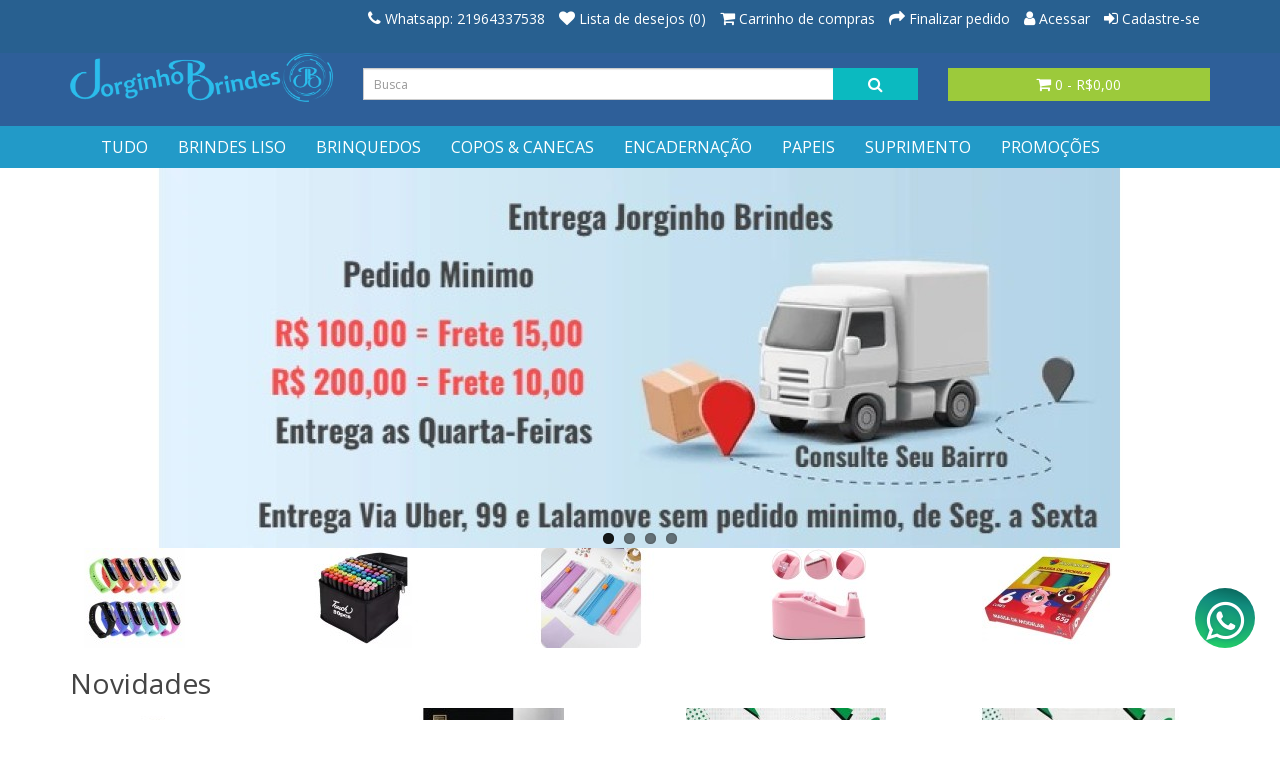

--- FILE ---
content_type: text/html; charset=utf-8
request_url: https://jorginhobrindes.com.br/lojajb/
body_size: 68362
content:
<!DOCTYPE html>
<!--[if IE]><![endif]-->
<!--[if IE 8 ]><html dir="ltr" lang="pt-br" class="ie8"><![endif]-->
<!--[if IE 9 ]><html dir="ltr" lang="pt-br" class="ie9"><![endif]-->
<!--[if (gt IE 9)|!(IE)]><!-->
<html dir="ltr" lang="pt-br">
<!--<![endif]-->
<head>
<meta charset="UTF-8" />
<meta name="viewport" content="width=device-width, initial-scale=1">
<meta http-equiv="X-UA-Compatible" content="IE=edge">
<title>Jorginho Brindes - CNPJ: 11805247-0001/00</title>
<base href="https://jorginhobrindes.com.br/lojajb/" />
<meta name="description" content="Distribuidor de Brindes Liso do Rio de Janeiro" />
<meta name="keywords" content="brindes liso
tubete
latinha
garrafinha
maleta
bolsa
bola
bisnaga
copo
caneca
balas
marmita
atacado
Aquarela · Aromatizadores · Baldes &amp; Cachepôs · Baleiros · Caixas Acrílicas · Caixa Organizadora &amp; Box · Chaveiros · Cofres &amp; Porta-lápis · Garrafinhas · Latas · Maçã de Acrílico · Marmitas · Mini Cavaletes &amp; Banner · Tubete &amp; Mini Tubete · Potes - Frascos e Bisnagas · Squeezes · Sacos &amp; Sacolas · Sacos de Celofane" />
<script src="catalog/view/javascript/jquery/jquery-2.1.1.min.js" type="text/javascript"></script>
<link href="catalog/view/javascript/bootstrap/css/bootstrap.min.css" rel="stylesheet" media="screen" />
<script src="catalog/view/javascript/bootstrap/js/bootstrap.min.js" type="text/javascript"></script>
<link href="catalog/view/javascript/font-awesome/css/font-awesome.min.css" rel="stylesheet" type="text/css" />
<link href="//fonts.googleapis.com/css?family=Open+Sans:400,400i,300,700" rel="stylesheet" type="text/css" />
<link href="catalog/view/theme/wnweb/stylesheet/stylesheet.css" rel="stylesheet">
<link href="catalog/view/javascript/jquery/swiper/css/swiper.min.css" type="text/css" rel="stylesheet" media="screen" />
<link href="catalog/view/javascript/jquery/swiper/css/opencart.css" type="text/css" rel="stylesheet" media="screen" />
<link href="catalog/view/theme/default/stylesheet/joseanmatias_parcelamento_desconto.css" type="text/css" rel="stylesheet" media="screen" />
<script src="catalog/view/javascript/jquery/swiper/js/swiper.jquery.min.js" type="text/javascript"></script>
<script src="catalog/view/javascript/jquery/swiper/js/swiper.jquery.js" type="text/javascript"></script>
<script src="catalog/view/javascript/common.js" type="text/javascript"></script>
<link href="https://jorginhobrindes.com.br/lojajb/image/catalog/logofavijb.png" rel="icon" />

<style type="text/css">
.fixed-whatsapp {position: fixed;bottom: 10%;z-index: 99;}
.whatsapp-left {left: 25px;}
.whatsapp-right {right: 25px;}
.fixed-whatsapp.pulse {background: rgb(7,94,84);background: linear-gradient(191deg, rgba(7,94,84,1) 0%, rgba(18,140,126,1) 28%, rgba(37,211,102,1) 100%); color: #fff;text-align: center;border-radius: 50%;width: 60px;height: 60px;padding: 11px;text-shadow: 0 0 5px #128c7e;box-shadow: 0 0 1px #128c7e;animation: pulse 2s infinite;cursor: pointer;}
.fixed-whatsapp:hover {color: #fff;background: #075e54;background: linear-gradient(180deg, #075e54 0%, #128c7e 28%, #25d366 100%);}
.fixed-whatsapp > i {font-size: 3.2em;}
.pulse:hover {animation: none;}
@-webkit-keyframes pulse {
  0% {-webkit-box-shadow: 0 0 0 0 #1eb670;}
  70% {-webkit-box-shadow: 0 0 0 10px rgba(204,169,44, 0);}
  100% {-webkit-box-shadow: 0 0 0 0 rgba(204,169,44, 0);}
}
@keyframes pulse {
  0% {-moz-box-shadow: 0 0 0 0 #1eb670;box-shadow: 0 0 0 0 #1eb670;}
  70% {-moz-box-shadow: 0 0 0 10px rgba(204,169,44, 0);box-shadow: 0 0 0 10px rgba(204,169,44, 0);}
  100% {-moz-box-shadow: 0 0 0 0 rgba(204,169,44, 0);box-shadow: 0 0 0 0 rgba(204,169,44, 0);}
}
</style>
			
<style type="text/css">
  .field-icon {
  float: right;
  margin-right: 8px;
  margin-left: -25px;
  margin-top: -25px;
  position: relative;
  z-index: 2;
}
</style>
<script type="text/javascript">
  $(document).ready(function() {
  $(".toggle-password").click(function() {

  $(this).toggleClass("fa-eye fa-eye-slash");
  var input = $($(this).attr("toggle"));
  if (input.attr("type") == "password") {
    input.attr("type", "text");
  } else {
    input.attr("type", "password");
  }
});
});
</script>
</head>
<body>
<nav id="top">
  <div class="container"> 
    

						
    <div id="top-links" class="nav pull-right">
      <ul class="list-inline">
        <li><a href="https://jorginhobrindes.com.br/lojajb/index.php?route=information/contact"><i class="fa fa-phone"></i></a> <span class="hidden-xs hidden-sm hidden-md"> Whatsapp: 21964337538</span></li>
        
			
        <li><a href="https://jorginhobrindes.com.br/lojajb/index.php?route=account/wishlist" id="wishlist-total" title="Lista de desejos (0)"><i class="fa fa-heart"></i> <span class="hidden-xs hidden-sm hidden-md">Lista de desejos (0)</span></a></li>
        <li><a href="https://jorginhobrindes.com.br/lojajb/index.php?route=checkout/cart" title="Carrinho de compras"><i class="fa fa-shopping-cart"></i> <span class="hidden-xs hidden-sm hidden-md">Carrinho de compras</span></a></li>
        <li><a href="https://jorginhobrindes.com.br/lojajb/index.php?route=checkout/checkout" title="Finalizar pedido"><i class="fa fa-share"></i> <span class="hidden-xs hidden-sm hidden-md">Finalizar pedido</span></a></li>

					  <li><a href="https://jorginhobrindes.com.br/lojajb/index.php?route=account/login"><i class="fa fa-user"></i> <span class="hidden-xs hidden-sm hidden-md">Acessar</a></span></li>
		  <li><a href="https://jorginhobrindes.com.br/lojajb/index.php?route=account/register"><i class="fa fa-sign-in"></i> <span class="hidden-xs hidden-sm hidden-md">Cadastre-se</a></span></li>
						
      </ul>
    </div>
  </div>
</nav>
<header>
  <div class="container">
    <div class="row">
      <div class="col-sm-3">
        <div id="logo"><a href="https://jorginhobrindes.com.br/lojajb/index.php?route=common/home"><img src="https://jorginhobrindes.com.br/lojajb/image/catalog/logo_site_jb.png" title="Jorginho Brindes - CNPJ: 11805247-0001/00" alt="Jorginho Brindes - CNPJ: 11805247-0001/00" class="img-responsive" /></a></div>
      </div>
      <div class="col-sm-6"><div id="search" class="input-group">
  <input type="text" name="search" value="" placeholder="Busca" class="form-control input-lg" />
  <span class="input-group-btn">
    <button type="button" class="btn btn-default btn-lg"><i class="fa fa-search"></i></button>
  </span>
</div></div>
      <div class="col-sm-3"><div id="cart" class="btn-group btn-block">
  <button type="button" data-toggle="dropdown" data-loading-text="Carregando..." class="btn btn-inverse btn-block btn-lg dropdown-toggle"><i class="fa fa-shopping-cart"></i> <span id="cart-total">0 - R$0,00</span></button>
  <ul class="dropdown-menu pull-right">
        <li>
      <p class="text-center">Seu carrinho está vazio.</p>
    </li>
      </ul>
</div>
</div>
    </div>
  </div>
</header>

						<a class="fixed-whatsapp whatsapp-right pulse" rell="nofollow" target="_blank" href="https://api.whatsapp.com/send?phone=5521964337538/?&text=Olá! estou com duvidas. Pode me ajudar?" data-toggle="tooltip" title="Atendimento whatsapp">
				<i class="fa fa-whatsapp"></i>
			</a>			
<div class="jumbotron mp0">
	<div class="container">
	  <nav id="menu" class="navbar">
		<div class="navbar-header"><span id="category" class="visible-xs">Categories</span>
		  <button type="button" class="btn btn-navbar navbar-toggle" data-toggle="collapse" data-target=".navbar-ex1-collapse"><i class="fa fa-bars"></i></button>
		</div>
		<div class="collapse navbar-collapse navbar-ex1-collapse">
		  <ul class="nav navbar-nav">
									<li><a href="https://jorginhobrindes.com.br/lojajb/tudo">TUDO</a></li>
												<li class="dropdown"><a href="https://jorginhobrindes.com.br/lojajb/brindes-liso" class="dropdown-toggle" data-toggle="dropdown">BRINDES LISO</a>
			  <div class="dropdown-menu">
				<div class="dropdown-inner"> 				  <ul class="list-unstyled">
										<li><a href="https://jorginhobrindes.com.br/lojajb/brindes-liso/baldes-pipoca-e-praia">Baldes (Pipoca &amp; Praia)</a></li>
										<li><a href="https://jorginhobrindes.com.br/lojajb/brindes-liso/baleiro-e-bisnaga">Baleiro &amp; Bisnaga</a></li>
										<li><a href="https://jorginhobrindes.com.br/lojajb/brindes-liso/bijuteria-e-xuxinha">Bijuteria &amp; Xuxinha</a></li>
										<li><a href="https://jorginhobrindes.com.br/lojajb/brindes-liso/bola-de-natal-e-esfera">Bola de Natal &amp; Esfera</a></li>
										<li><a href="https://jorginhobrindes.com.br/lojajb/brindes-liso/bolsas-e-sacolas">Bolsas &amp; Sacolas</a></li>
										<li><a href="https://jorginhobrindes.com.br/lojajb/brindes-liso/caixa-acrilica">Caixa Acrilica</a></li>
										<li><a href="https://jorginhobrindes.com.br/lojajb/brindes-liso/caixa-organizador-divisoria">Caixa Organizador / Divisoria</a></li>
										<li><a href="https://jorginhobrindes.com.br/lojajb/brindes-liso/calendario-e-ima">Calendário &amp; Ima</a></li>
										<li><a href="https://jorginhobrindes.com.br/lojajb/brindes-liso/caneca-foto">Caneca Foto</a></li>
										<li><a href="https://jorginhobrindes.com.br/lojajb/brindes-liso/chaveiro-e-corrente">Chaveiro &amp; Corrente</a></li>
										<li><a href="https://jorginhobrindes.com.br/lojajb/brindes-liso/cofre-plastico-e-papelao">Cofre (Plástico &amp; Papelão)</a></li>
										<li><a href="https://jorginhobrindes.com.br/lojajb/brindes-liso/comedouro">Comedouro</a></li>
									  </ul>
				  				  <ul class="list-unstyled">
										<li><a href="https://jorginhobrindes.com.br/lojajb/brindes-liso/cooler-e-balde-de-gelo">Cooler &amp; Balde de Gelo</a></li>
										<li><a href="https://jorginhobrindes.com.br/lojajb/brindes-liso/escova-de-dentes">Escova de Dentes</a></li>
										<li><a href="https://jorginhobrindes.com.br/lojajb/brindes-liso/fone-de-ouvido">Fone de Ouvido</a></li>
										<li><a href="https://jorginhobrindes.com.br/lojajb/brindes-liso/garrafinha-e-squeeze">Garrafinha &amp; Squeeze</a></li>
										<li><a href="https://jorginhobrindes.com.br/lojajb/brindes-liso/lanterna">Lanterna</a></li>
										<li><a href="https://jorginhobrindes.com.br/lojajb/brindes-liso/lapis-e-giz-e-massinha">Lapis &amp; Giz &amp; Massinha</a></li>
										<li><a href="https://jorginhobrindes.com.br/lojajb/brindes-liso/latinha-e-latas">Latinha &amp; Latas</a></li>
										<li><a href="https://jorginhobrindes.com.br/lojajb/brindes-liso/lousa-e-quadro">Lousa &amp; Quadro</a></li>
										<li><a href="https://jorginhobrindes.com.br/lojajb/brindes-liso/maletas">Maletas</a></li>
										<li><a href="https://jorginhobrindes.com.br/lojajb/brindes-liso/mamadeira">Mamadeira</a></li>
										<li><a href="https://jorginhobrindes.com.br/lojajb/brindes-liso/marmita">Marmita</a></li>
										<li><a href="https://jorginhobrindes.com.br/lojajb/brindes-liso/meias">Meias</a></li>
									  </ul>
				  				  <ul class="list-unstyled">
										<li><a href="https://jorginhobrindes.com.br/lojajb/brindes-liso/pelucia">Pelucia</a></li>
										<li><a href="https://jorginhobrindes.com.br/lojajb/brindes-liso/porta-lapis">Porta Lapis</a></li>
										<li><a href="https://jorginhobrindes.com.br/lojajb/brindes-liso/porta-retrato">Porta Retrato</a></li>
										<li><a href="https://jorginhobrindes.com.br/lojajb/brindes-liso/potes-e-frascos">Potes &amp; Frascos</a></li>
										<li><a href="https://jorginhobrindes.com.br/lojajb/brindes-liso/praia">Praia</a></li>
										<li><a href="https://jorginhobrindes.com.br/lojajb/brindes-liso/relogio-e-oculos">Relógio &amp; Óculos</a></li>
										<li><a href="https://jorginhobrindes.com.br/lojajb/brindes-liso/saco-celofane">Saco Celofane</a></li>
										<li><a href="https://jorginhobrindes.com.br/lojajb/brindes-liso/toalhinha">Toalhinha</a></li>
										<li><a href="https://jorginhobrindes.com.br/lojajb/brindes-liso/tubete">Tubete</a></li>
										<li><a href="https://jorginhobrindes.com.br/lojajb/brindes-liso/tubo-lata">Tubo Lata</a></li>
										<li><a href="https://jorginhobrindes.com.br/lojajb/brindes-liso/vasos-e-bandejas">Vasos &amp; Bandejas</a></li>
									  </ul>
				  </div>
				<a href="https://jorginhobrindes.com.br/lojajb/brindes-liso" class="see-all">Todos em BRINDES LISO</a> </div>
			</li>
												<li><a href="https://jorginhobrindes.com.br/lojajb/brinquedos">BRINQUEDOS</a></li>
												<li><a href="https://jorginhobrindes.com.br/lojajb/copos-e-canecas">COPOS &amp; CANECAS</a></li>
												<li class="dropdown"><a href="https://jorginhobrindes.com.br/lojajb/encadernacao" class="dropdown-toggle" data-toggle="dropdown">ENCADERNAÇÃO</a>
			  <div class="dropdown-menu">
				<div class="dropdown-inner"> 				  <ul class="list-unstyled">
										<li><a href="https://jorginhobrindes.com.br/lojajb/encadernacao/bopp-laminacao">BOPP Laminação</a></li>
										<li><a href="https://jorginhobrindes.com.br/lojajb/encadernacao/capa-e-contra-capa">Capa e Contra Capa</a></li>
										<li><a href="https://jorginhobrindes.com.br/lojajb/encadernacao/elastico">Elástico</a></li>
										<li><a href="https://jorginhobrindes.com.br/lojajb/encadernacao/espiral-e-wire-o">Espiral &amp; Wire-o</a></li>
										<li><a href="https://jorginhobrindes.com.br/lojajb/encadernacao/ferragens-argola-presilha">Ferragens / Argola / Presilha</a></li>
										<li><a href="https://jorginhobrindes.com.br/lojajb/encadernacao/ilhos">Ílhos</a></li>
										<li><a href="https://jorginhobrindes.com.br/lojajb/encadernacao/miolo-papel-offset">Miolo Papel Offset</a></li>
										<li><a href="https://jorginhobrindes.com.br/lojajb/encadernacao/papelao-cinza-papel-horlle">Papelão Cinza / Papel Horlle</a></li>
										<li><a href="https://jorginhobrindes.com.br/lojajb/encadernacao/pingentes-e-tassel">Pingentes &amp; Tassel</a></li>
										<li><a href="https://jorginhobrindes.com.br/lojajb/encadernacao/plastico-adesivo">Plástico Adesivo</a></li>
										<li><a href="https://jorginhobrindes.com.br/lojajb/encadernacao/polaseal">Polaseal</a></li>
										<li><a href="https://jorginhobrindes.com.br/lojajb/encadernacao/saco-canguru">Saco Canguru</a></li>
									  </ul>
				  </div>
				<a href="https://jorginhobrindes.com.br/lojajb/encadernacao" class="see-all">Todos em ENCADERNAÇÃO</a> </div>
			</li>
												<li class="dropdown"><a href="https://jorginhobrindes.com.br/lojajb/papeis" class="dropdown-toggle" data-toggle="dropdown">PAPEIS</a>
			  <div class="dropdown-menu">
				<div class="dropdown-inner"> 				  <ul class="list-unstyled">
										<li><a href="https://jorginhobrindes.com.br/lojajb/papeis/acetato">Acetato</a></li>
										<li><a href="https://jorginhobrindes.com.br/lojajb/papeis/bloco-e-calendario">Bloco &amp; Calendário</a></li>
										<li><a href="https://jorginhobrindes.com.br/lojajb/papeis/caixa-de-folha">Caixa de Folha</a></li>
										<li><a href="https://jorginhobrindes.com.br/lojajb/papeis/manta-magnetica-adesiva">Manta Magnética Adesiva</a></li>
										<li><a href="https://jorginhobrindes.com.br/lojajb/papeis/papel-a4-75g">Papel A4 - 75g</a></li>
										<li><a href="https://jorginhobrindes.com.br/lojajb/papeis/papel-adesivo">Papel Adesivo</a></li>
										<li><a href="https://jorginhobrindes.com.br/lojajb/papeis/papel-certificado">Papel Certificado</a></li>
										<li><a href="https://jorginhobrindes.com.br/lojajb/papeis/papel-color-plus">Papel Color Plus</a></li>
										<li><a href="https://jorginhobrindes.com.br/lojajb/papeis/papel-glossy-fotografico">Papel Glossy / Fotografico</a></li>
										<li><a href="https://jorginhobrindes.com.br/lojajb/papeis/papel-horlle-cartao-cinza">Papel Horlle / Cartão Cinza</a></li>
									  </ul>
				  				  <ul class="list-unstyled">
										<li><a href="https://jorginhobrindes.com.br/lojajb/papeis/papel-kraft">Papel Kraft</a></li>
										<li><a href="https://jorginhobrindes.com.br/lojajb/papeis/papel-lamicote">Papel Lamicote</a></li>
										<li><a href="https://jorginhobrindes.com.br/lojajb/papeis/papel-matte">Papel Matte</a></li>
										<li><a href="https://jorginhobrindes.com.br/lojajb/papeis/papel-neon">Papel Neon</a></li>
										<li><a href="https://jorginhobrindes.com.br/lojajb/papeis/papel-offset">Papel Offset</a></li>
										<li><a href="https://jorginhobrindes.com.br/lojajb/papeis/papel-plastico-adesivo">Papel Plástico Adesivo</a></li>
										<li><a href="https://jorginhobrindes.com.br/lojajb/papeis/papel-sublimatico">Papel Sublimático</a></li>
										<li><a href="https://jorginhobrindes.com.br/lojajb/papeis/papel-transfer">Papel Transfer</a></li>
										<li><a href="https://jorginhobrindes.com.br/lojajb/papeis/vinil">Vinil</a></li>
									  </ul>
				  </div>
				<a href="https://jorginhobrindes.com.br/lojajb/papeis" class="see-all">Todos em PAPEIS</a> </div>
			</li>
												<li class="dropdown"><a href="https://jorginhobrindes.com.br/lojajb/suprimento" class="dropdown-toggle" data-toggle="dropdown">SUPRIMENTO</a>
			  <div class="dropdown-menu">
				<div class="dropdown-inner"> 				  <ul class="list-unstyled">
										<li><a href="https://jorginhobrindes.com.br/lojajb/suprimento/baloes-e-velas">Balões &amp; Velas</a></li>
										<li><a href="https://jorginhobrindes.com.br/lojajb/suprimento/brincos">Brincos</a></li>
										<li><a href="https://jorginhobrindes.com.br/lojajb/suprimento/caderno">Caderno</a></li>
										<li><a href="https://jorginhobrindes.com.br/lojajb/suprimento/caixa-de-papel">Caixa de Papel</a></li>
										<li><a href="https://jorginhobrindes.com.br/lojajb/suprimento/calendarios-e-blocos">Calendários &amp; Blocos</a></li>
										<li><a href="https://jorginhobrindes.com.br/lojajb/suprimento/chaton-e-pedras">Chaton &amp; Pedras</a></li>
										<li><a href="https://jorginhobrindes.com.br/lojajb/suprimento/colas-e-verniz">Colas &amp; Verniz</a></li>
										<li><a href="https://jorginhobrindes.com.br/lojajb/suprimento/corrente-tag">Corrente Tag</a></li>
										<li><a href="https://jorginhobrindes.com.br/lojajb/suprimento/descartavel">Descartavel</a></li>
										<li><a href="https://jorginhobrindes.com.br/lojajb/suprimento/dia-das-maes">Dia das Mães</a></li>
										<li><a href="https://jorginhobrindes.com.br/lojajb/suprimento/dia-dos-namorados">Dia dos Namorados</a></li>
										<li><a href="https://jorginhobrindes.com.br/lojajb/suprimento/dia-internacional-da-mulher">Dia Internacional da Mulher</a></li>
										<li><a href="https://jorginhobrindes.com.br/lojajb/suprimento/doces-balas">Doces - Balas</a></li>
										<li><a href="https://jorginhobrindes.com.br/lojajb/suprimento/eletronico">Eletronico</a></li>
										<li><a href="https://jorginhobrindes.com.br/lojajb/suprimento/espiral-e-porta-recado">Espiral &amp; Porta Recado</a></li>
										<li><a href="https://jorginhobrindes.com.br/lojajb/suprimento/ferramenta-manual">Ferramenta Manual</a></li>
										<li><a href="https://jorginhobrindes.com.br/lojajb/suprimento/festa-junina">Festa Junina</a></li>
									  </ul>
				  				  <ul class="list-unstyled">
										<li><a href="https://jorginhobrindes.com.br/lojajb/suprimento/fitas-cetim-banana-crepe">Fitas (Cetim, Banana, Crepe)</a></li>
										<li><a href="https://jorginhobrindes.com.br/lojajb/suprimento/importados">Importados</a></li>
										<li><a href="https://jorginhobrindes.com.br/lojajb/suprimento/liquidacao">Liquidação</a></li>
										<li><a href="https://jorginhobrindes.com.br/lojajb/suprimento/manicure">Manicure</a></li>
										<li><a href="https://jorginhobrindes.com.br/lojajb/suprimento/micanga-e-perola">Miçanga &amp; Perola</a></li>
										<li><a href="https://jorginhobrindes.com.br/lojajb/suprimento/natal">Natal</a></li>
										<li><a href="https://jorginhobrindes.com.br/lojajb/suprimento/palito-para-topo">Palito Para Topo</a></li>
										<li><a href="https://jorginhobrindes.com.br/lojajb/suprimento/papelaria">Papelaria</a></li>
										<li><a href="https://jorginhobrindes.com.br/lojajb/suprimento/pascoa">Pascoa</a></li>
										<li><a href="https://jorginhobrindes.com.br/lojajb/suprimento/pingentes">Pingentes</a></li>
										<li><a href="https://jorginhobrindes.com.br/lojajb/suprimento/prendas">Prendas</a></li>
										<li><a href="https://jorginhobrindes.com.br/lojajb/suprimento/refil-de-tinta">Refil de Tinta</a></li>
										<li><a href="https://jorginhobrindes.com.br/lojajb/suprimento/resina">Resina</a></li>
										<li><a href="https://jorginhobrindes.com.br/lojajb/suprimento/sacos-e-sacolas">Sacos &amp; Sacolas</a></li>
										<li><a href="https://jorginhobrindes.com.br/lojajb/suprimento/sublimacao">Sublimação</a></li>
										<li><a href="https://jorginhobrindes.com.br/lojajb/suprimento/utilidade-do-lar">Utilidade do Lar</a></li>
									  </ul>
				  </div>
				<a href="https://jorginhobrindes.com.br/lojajb/suprimento" class="see-all">Todos em SUPRIMENTO</a> </div>
			</li>
						<li><a href="https://jorginhobrindes.com.br/lojajb/promocoes" title="Produtos em promoção">PROMOÇÕES</a></li>
		  </ul>
		</div>
	  </nav>
	</div>
</div>	
 

<div id="common-home" class="container">
  <div class="row">
                <div id="content" class="col-sm-12"><div class="swiper-viewport">
  <div id="slideshow0" class="swiper-container">
    <div class="swiper-wrapper">       <div class="swiper-slide text-center"><a href="https://jorginhobrindes.com.br/lojajb/entrega-de-pedido"><img src="https://jorginhobrindes.com.br/lojajb/image/cache/catalog/grafica/WhatsApp%20Image%202025-11-25%20at%202.38.27%20PM-1140x380.jpeg" alt="entrega" class="img-responsive" /></a></div>
            <div class="swiper-slide text-center"><a href="https://jorginhobrindes.com.br/lojajb/index.php?route=product/search&amp;search=canetinha%20touch"><img src="https://jorginhobrindes.com.br/lojajb/image/cache/catalog/grafica/WhatsApp%20Image%202025-11-13%20at%2011.01.35%20AM-1140x380.jpeg" alt="canetinha" class="img-responsive" /></a></div>
            <div class="swiper-slide text-center"><a href="https://jorginhobrindes.com.br/lojajb/mini-estudio-fotografico-60x60cm-dobravel-led-3-tons"><img src="https://jorginhobrindes.com.br/lojajb/image/cache/catalog/grafica/estudio%20promocao-1140x380.jpg" alt="estudio" class="img-responsive" /></a></div>
            <div class="swiper-slide text-center"><a href="https://jorginhobrindes.com.br/lojajb/taca-e-copo-termico-de-aco-inoxidavel-2-em-1-cocktail-410ml"><img src="https://jorginhobrindes.com.br/lojajb/image/cache/catalog/grafica/WhatsApp%20Image%202025-11-17%20at%204.11.08%20PM-1140x380.jpeg" alt="taca" class="img-responsive" /></a></div>
       </div>
  </div>
  <div class="swiper-pagination slideshow0"></div>
  <div class="swiper-pager">
    <div class="swiper-button-next"></div>
    <div class="swiper-button-prev"></div>
  </div>
</div>
<script type="text/javascript"><!--
$('#slideshow0').swiper({
	mode: 'horizontal',
	slidesPerView: 1,
	pagination: '.slideshow0',
	paginationClickable: true,
	nextButton: '.swiper-button-next',
    prevButton: '.swiper-button-prev',
    spaceBetween: 30,
	autoplay: 7000,
    autoplayDisableOnInteraction: true,
	loop: true
});
--></script>
<div class="swiper-viewport">
  <div id="carousel0" class="swiper-container">
    <div class="swiper-wrapper">      <div class="swiper-slide text-center"><a href="https://jorginhobrindes.com.br/lojajb/suprimento/prendas"><img src="https://jorginhobrindes.com.br/lojajb/image/cache/catalog/grafica/WhatsApp%20Image%202025-05-10%20at%204.43.21%20PM-130x100.jpeg" alt="promocao" class="img-responsive" /></a></div>
            <div class="swiper-slide text-center"><a href="https://jorginhobrindes.com.br/lojajb/index.php?route=product/search&amp;search=relogio"><img src="https://jorginhobrindes.com.br/lojajb/image/cache/catalog/Bazar/eletronico/sg-11134201-22110-ii9pxfyks1jv10_tn-130x100.jpg" alt="relogio" class="img-responsive" /></a></div>
            <div class="swiper-slide text-center"><a href="https://jorginhobrindes.com.br/lojajb/index.php?route=product/search&amp;search=ponta%20dupla"><img src="https://jorginhobrindes.com.br/lojajb/image/cache/catalog/Papelaria%202/WhatsApp%20Image%202025-03-28%20at%2020.40.56-130x100.jpeg" alt="canetinha" class="img-responsive" /></a></div>
            <div class="swiper-slide text-center"><a href="https://jorginhobrindes.com.br/lojajb/guilhotina-portatil-cortador-de-papel-a5"><img src="https://jorginhobrindes.com.br/lojajb/image/cache/catalog/Bazar/papelaria/WhatsApp%20Image%202025-05-30%20at%205.46.34%20PM-130x100.jpeg" alt="guilhotina" class="img-responsive" /></a></div>
            <div class="swiper-slide text-center"><a href="https://jorginhobrindes.com.br/lojajb/suporte-de-fita-adesiva-durex-escolha-a-cor"><img src="https://jorginhobrindes.com.br/lojajb/image/cache/catalog/Bazar/papelaria/WhatsApp%20Image%202025-05-30%20at%205.31.55%20PM-130x100.jpeg" alt="suporte fita" class="img-responsive" /></a></div>
            <div class="swiper-slide text-center"><a href="https://jorginhobrindes.com.br/lojajb/index.php?route=product/search&amp;search=massinha"><img src="https://jorginhobrindes.com.br/lojajb/image/cache/catalog/Bazar/papelaria/WhatsApp%20Image%202022-05-24%20at%2011.02.21-130x100.jpeg" alt="massinha" class="img-responsive" /></a></div>
            <div class="swiper-slide text-center"><a href="https://jorginhobrindes.com.br/lojajb/index.php?route=product/search&amp;search=pregadeira"><img src="https://jorginhobrindes.com.br/lojajb/image/cache/catalog/Bazar/chucha/WhatsApp%20Image%202024-03-19%20at%2009.10.59-130x100.jpeg" alt="pregadeira" class="img-responsive" /></a></div>
            <div class="swiper-slide text-center"><a href="https://jorginhobrindes.com.br/lojajb/espiral-porta-recado-c-10"><img src="https://jorginhobrindes.com.br/lojajb/image/cache/catalog/brindes/espiral/prilustr-130x100.jpg" alt="espiral" class="img-responsive" /></a></div>
            <div class="swiper-slide text-center"><a href="https://jorginhobrindes.com.br/lojajb/seladora-manual-20-cm-p-embalagens-plasticas-stand-110v"><img src="https://jorginhobrindes.com.br/lojajb/image/cache/catalog/Bazar/papelaria/WhatsApp%20Image%202025-05-30%20at%205.08.04%20PM-130x100.jpeg" alt="seladora" class="img-responsive" /></a></div>
            <div class="swiper-slide text-center"><a href="https://jorginhobrindes.com.br/lojajb/index.php?route=product/search&amp;search=canudo%20de%20papel"><img src="https://jorginhobrindes.com.br/lojajb/image/cache/catalog/Descartavel/WhatsApp%20Image%202025-04-11%20at%2015.26.22-130x100.jpeg" alt="canudo" class="img-responsive" /></a></div>
            <div class="swiper-slide text-center"><a href="https://jorginhobrindes.com.br/lojajb/index.php?route=product/search&amp;search=porta%20joia"><img src="https://jorginhobrindes.com.br/lojajb/image/cache/catalog/brindes/bijuteria/WhatsApp%20Image%202025-03-14%20at%2007.44.09-130x100.jpeg" alt="porta joia" class="img-responsive" /></a></div>
            <div class="swiper-slide text-center"><a href="https://jorginhobrindes.com.br/lojajb/chaveiro-mini-almofada-de-coracao-te-amo"><img src="https://jorginhobrindes.com.br/lojajb/image/cache/catalog/Bazar/Pelucia/WhatsApp%20Image%202025-03-28%20at%2019.47.49-130x100.jpeg" alt="coracao" class="img-responsive" /></a></div>
            <div class="swiper-slide text-center"><a href="https://jorginhobrindes.com.br/lojajb/paleta-e-pincel-unidade-para-kit-pintura"><img src="https://jorginhobrindes.com.br/lojajb/image/cache/catalog/Papelaria%202/WhatsApp%20Image%202023-10-29%20at%2017.06.42-130x100.jpeg" alt="pincel" class="img-responsive" /></a></div>
      </div>
  </div>
  <div class="swiper-pagination carousel0"></div>
  <div class="swiper-pager">
    <div class="swiper-button-next"></div>
    <div class="swiper-button-prev"></div>
  </div>
</div>
<script type="text/javascript"><!--
$('#carousel0').swiper({
	mode: 'horizontal',
	slidesPerView: 5,
	pagination: '.carousel0',
	paginationClickable: true,
	nextButton: '.swiper-button-next',
    prevButton: '.swiper-button-prev',
	autoplay: 2500,
	loop: true
});
--></script>
<h3>Novidades</h3>
<div class="row">   <div class="product-layout col-lg-3 col-md-3 col-sm-6 col-xs-12">
    <div class="product-thumb transition">
      <div class="image"><a href="https://jorginhobrindes.com.br/lojajb/prendedor-de-papel-clip-binder-15-19-25-32-40-51mm-preto-unidade"><img src="https://jorginhobrindes.com.br/lojajb/image/cache/catalog/Papelaria%202/WhatsApp%20Image%202026-01-28%20at%205.36.35%20PM-200x200.jpeg" alt="Prendedor de Papel Clip Binder 15/19/25/32/40/51mm Preto - unidade" title="Prendedor de Papel Clip Binder 15/19/25/32/40/51mm Preto - unidade" class="img-responsive" /></a></div>
      <div class="caption">
        <h4><a href="https://jorginhobrindes.com.br/lojajb/prendedor-de-papel-clip-binder-15-19-25-32-40-51mm-preto-unidade">Prendedor de Papel Clip Binder 15/19/25/32/40/51mm Preto - unidade</a></h4>
        <p>Prendedor de Papel Clip BinderDicas:&nbsp;Serve para prender..</p>
                        <p class="price">           R$0,80
          
                                <div class="boleto-discount"><b>5% Desconto - PIX <br> 10% Desconto - Dinheiro Especie</b><br><br><strong> R$0,76</strong> <small><b>no PIX</b><br><b>Pague em Dinheiro Especie<br> e Ganhe 10% Desconto</b><br>Desconto dado no Final da Compra</small></div>            
           </p>
         </div>
      <div class="button-group">
        
			<button type="button" onclick="cart.add('1137', '');" >
						<i class="fa fa-shopping-cart"></i> <span class="hidden-xs hidden-sm hidden-md">Add ao Carrinho</span></button>
			
        <button type="button" data-toggle="tooltip" title="Lista de desejos" onclick="wishlist.add('1137');"><i class="fa fa-heart"></i></button>
        <button type="button" data-toggle="tooltip" title="Comparar" onclick="compare.add('1137');"><i class="fa fa-exchange"></i></button>
      </div>
    </div>
  </div>
    <div class="product-layout col-lg-3 col-md-3 col-sm-6 col-xs-12">
    <div class="product-thumb transition">
      <div class="image"><a href="https://jorginhobrindes.com.br/lojajb/papel-glossy-dupla-face-a4-230gr-20-folhas-fotografico-brilho-x-color"><img src="https://jorginhobrindes.com.br/lojajb/image/cache/catalog/papel/glossy/WhatsApp%20Image%202026-01-26%20at%207.37.42%20PM-200x200.jpeg" alt="Papel Glossy Dupla Face A4 - 230gr - 20 folhas - Fotográfico Brilho - X-color" title="Papel Glossy Dupla Face A4 - 230gr - 20 folhas - Fotográfico Brilho - X-color" class="img-responsive" /></a></div>
      <div class="caption">
        <h4><a href="https://jorginhobrindes.com.br/lojajb/papel-glossy-dupla-face-a4-230gr-20-folhas-fotografico-brilho-x-color">Papel Glossy Dupla Face A4 - 230gr - 20 folhas - Fotográfico Brilho - X-color</a></h4>
        <p>Papel Glossy Dupla Face A4 - 230gr - Pacote 20 folhasDicas:&..</p>
                        <p class="price">           R$13,00
          
                                <div class="boleto-discount"><b>5% Desconto - PIX <br> 10% Desconto - Dinheiro Especie</b><br><br><strong> R$12,35</strong> <small><b>no PIX</b><br><b>Pague em Dinheiro Especie<br> e Ganhe 10% Desconto</b><br>Desconto dado no Final da Compra</small></div>            
           </p>
         </div>
      <div class="button-group">
        
			<button type="button" onclick="cart.add('1136', '');" >
						<i class="fa fa-shopping-cart"></i> <span class="hidden-xs hidden-sm hidden-md">Add ao Carrinho</span></button>
			
        <button type="button" data-toggle="tooltip" title="Lista de desejos" onclick="wishlist.add('1136');"><i class="fa fa-heart"></i></button>
        <button type="button" data-toggle="tooltip" title="Comparar" onclick="compare.add('1136');"><i class="fa fa-exchange"></i></button>
      </div>
    </div>
  </div>
    <div class="product-layout col-lg-3 col-md-3 col-sm-6 col-xs-12">
    <div class="product-thumb transition">
      <div class="image"><a href="https://jorginhobrindes.com.br/lojajb/pilha-aa-comum-60-unidades-segma"><img src="https://jorginhobrindes.com.br/lojajb/image/cache/catalog/Bazar/eletronico/WhatsApp%20Image%202026-01-23%20at%203.35.56%20PM%20(1)-200x200.jpeg" alt="Pilha AA - Comum - 60 unidades - segma" title="Pilha AA - Comum - 60 unidades - segma" class="img-responsive" /></a></div>
      <div class="caption">
        <h4><a href="https://jorginhobrindes.com.br/lojajb/pilha-aa-comum-60-unidades-segma">Pilha AA - Comum - 60 unidades - segma</a></h4>
        <p>Pilha AA - Comum - 60 unidades - segmaDicas:&nbsp;Serve para..</p>
                        <p class="price">           R$30,00
          
                                <div class="boleto-discount"><b>5% Desconto - PIX <br> 10% Desconto - Dinheiro Especie</b><br><br><strong> R$28,50</strong> <small><b>no PIX</b><br><b>Pague em Dinheiro Especie<br> e Ganhe 10% Desconto</b><br>Desconto dado no Final da Compra</small></div>            
           </p>
         </div>
      <div class="button-group">
        
			<button type="button" onclick="cart.add('1135', '');" >
						<i class="fa fa-shopping-cart"></i> <span class="hidden-xs hidden-sm hidden-md">Add ao Carrinho</span></button>
			
        <button type="button" data-toggle="tooltip" title="Lista de desejos" onclick="wishlist.add('1135');"><i class="fa fa-heart"></i></button>
        <button type="button" data-toggle="tooltip" title="Comparar" onclick="compare.add('1135');"><i class="fa fa-exchange"></i></button>
      </div>
    </div>
  </div>
    <div class="product-layout col-lg-3 col-md-3 col-sm-6 col-xs-12">
    <div class="product-thumb transition">
      <div class="image"><a href="https://jorginhobrindes.com.br/lojajb/pilha-aaa-palito-60-unidades-segma"><img src="https://jorginhobrindes.com.br/lojajb/image/cache/catalog/Bazar/eletronico/WhatsApp%20Image%202026-01-23%20at%203.36.19%20PM%20(1)-200x200.jpeg" alt="Pilha AAA - Palito - 60 unidades - segma" title="Pilha AAA - Palito - 60 unidades - segma" class="img-responsive" /></a></div>
      <div class="caption">
        <h4><a href="https://jorginhobrindes.com.br/lojajb/pilha-aaa-palito-60-unidades-segma">Pilha AAA - Palito - 60 unidades - segma</a></h4>
        <p>Pilha AAA - Palito - 60 unidades - segmaDicas:&nbsp;Serve pa..</p>
                        <p class="price">           R$26,00
          
                                <div class="boleto-discount"><b>5% Desconto - PIX <br> 10% Desconto - Dinheiro Especie</b><br><br><strong> R$24,70</strong> <small><b>no PIX</b><br><b>Pague em Dinheiro Especie<br> e Ganhe 10% Desconto</b><br>Desconto dado no Final da Compra</small></div>            
           </p>
         </div>
      <div class="button-group">
        
			<button type="button" onclick="cart.add('1134', '');" >
						<i class="fa fa-shopping-cart"></i> <span class="hidden-xs hidden-sm hidden-md">Add ao Carrinho</span></button>
			
        <button type="button" data-toggle="tooltip" title="Lista de desejos" onclick="wishlist.add('1134');"><i class="fa fa-heart"></i></button>
        <button type="button" data-toggle="tooltip" title="Comparar" onclick="compare.add('1134');"><i class="fa fa-exchange"></i></button>
      </div>
    </div>
  </div>
    <div class="product-layout col-lg-3 col-md-3 col-sm-6 col-xs-12">
    <div class="product-thumb transition">
      <div class="image"><a href="https://jorginhobrindes.com.br/lojajb/porta-cartao-slim-corino-carteira-unidade"><img src="https://jorginhobrindes.com.br/lojajb/image/cache/catalog/brindes/porta%20cartao/WhatsApp%20Image%202026-01-20%20at%2010.56.10%20AM-200x200.jpeg" alt="Porta Cartão Slim - Corino - Carteira - unidade" title="Porta Cartão Slim - Corino - Carteira - unidade" class="img-responsive" /></a></div>
      <div class="caption">
        <h4><a href="https://jorginhobrindes.com.br/lojajb/porta-cartao-slim-corino-carteira-unidade">Porta Cartão Slim - Corino - Carteira - unidade</a></h4>
        <p>Porta Cartão Slim - Corino - CarteiraDicas:&nbsp;Serve para&..</p>
                        <p class="price">           R$2,00
          
                                <div class="boleto-discount"><b>5% Desconto - PIX <br> 10% Desconto - Dinheiro Especie</b><br><br><strong> R$1,90</strong> <small><b>no PIX</b><br><b>Pague em Dinheiro Especie<br> e Ganhe 10% Desconto</b><br>Desconto dado no Final da Compra</small></div>            
           </p>
         </div>
      <div class="button-group">
        
			<button type="button" onclick="cart.add('1133', '');" >
						<i class="fa fa-shopping-cart"></i> <span class="hidden-xs hidden-sm hidden-md">Add ao Carrinho</span></button>
			
        <button type="button" data-toggle="tooltip" title="Lista de desejos" onclick="wishlist.add('1133');"><i class="fa fa-heart"></i></button>
        <button type="button" data-toggle="tooltip" title="Comparar" onclick="compare.add('1133');"><i class="fa fa-exchange"></i></button>
      </div>
    </div>
  </div>
    <div class="product-layout col-lg-3 col-md-3 col-sm-6 col-xs-12">
    <div class="product-thumb transition">
      <div class="image"><a href="https://jorginhobrindes.com.br/lojajb/sacola-mini-plastica-pvc-transparente-12x12x6-pequena"><img src="https://jorginhobrindes.com.br/lojajb/image/cache/catalog/brindes/bandejas/WhatsApp%20Image%202026-01-20%20at%2011.25.42%20AM-200x200.jpeg" alt="Sacola Mini Plastica PVC Transparente 12x12x6 - Pequena" title="Sacola Mini Plastica PVC Transparente 12x12x6 - Pequena" class="img-responsive" /></a></div>
      <div class="caption">
        <h4><a href="https://jorginhobrindes.com.br/lojajb/sacola-mini-plastica-pvc-transparente-12x12x6-pequena">Sacola Mini Plastica PVC Transparente 12x12x6 - Pequena</a></h4>
        <p>Sacola Mini Plastica PVC Transparente 12x12x6 - PequenaDicas..</p>
                        <p class="price">           R$3,15
          
                                <div class="boleto-discount"><b>5% Desconto - PIX <br> 10% Desconto - Dinheiro Especie</b><br><br><strong> R$2,99</strong> <small><b>no PIX</b><br><b>Pague em Dinheiro Especie<br> e Ganhe 10% Desconto</b><br>Desconto dado no Final da Compra</small></div>            
           </p>
         </div>
      <div class="button-group">
        
			<button type="button" onclick="cart.add('1132', '');" >
						<i class="fa fa-shopping-cart"></i> <span class="hidden-xs hidden-sm hidden-md">Add ao Carrinho</span></button>
			
        <button type="button" data-toggle="tooltip" title="Lista de desejos" onclick="wishlist.add('1132');"><i class="fa fa-heart"></i></button>
        <button type="button" data-toggle="tooltip" title="Comparar" onclick="compare.add('1132');"><i class="fa fa-exchange"></i></button>
      </div>
    </div>
  </div>
    <div class="product-layout col-lg-3 col-md-3 col-sm-6 col-xs-12">
    <div class="product-thumb transition">
      <div class="image"><a href="https://jorginhobrindes.com.br/lojajb/pote-4g-com-tampa-cristal-potinho-de-amostra-c-10-unidades"><img src="https://jorginhobrindes.com.br/lojajb/image/cache/catalog/brindes/caixinhas/WhatsApp%20Image%202026-01-20%20at%2010.48.20%20AM-200x200.jpeg" alt="Pote 4g com tampa Cristal - Potinho de amostra - c/ 10 unidades" title="Pote 4g com tampa Cristal - Potinho de amostra - c/ 10 unidades" class="img-responsive" /></a></div>
      <div class="caption">
        <h4><a href="https://jorginhobrindes.com.br/lojajb/pote-4g-com-tampa-cristal-potinho-de-amostra-c-10-unidades">Pote 4g com tampa Cristal - Potinho de amostra - c/ 10 unidades</a></h4>
        <p>Pote 4g com tampa Cristal - Potinho de amostra - c/ 10 unida..</p>
                        <p class="price">           R$8,00
          
                                <div class="boleto-discount"><b>5% Desconto - PIX <br> 10% Desconto - Dinheiro Especie</b><br><br><strong> R$7,60</strong> <small><b>no PIX</b><br><b>Pague em Dinheiro Especie<br> e Ganhe 10% Desconto</b><br>Desconto dado no Final da Compra</small></div>            
           </p>
         </div>
      <div class="button-group">
        
			<button type="button" onclick="cart.add('1131', '');" >
						<i class="fa fa-shopping-cart"></i> <span class="hidden-xs hidden-sm hidden-md">Add ao Carrinho</span></button>
			
        <button type="button" data-toggle="tooltip" title="Lista de desejos" onclick="wishlist.add('1131');"><i class="fa fa-heart"></i></button>
        <button type="button" data-toggle="tooltip" title="Comparar" onclick="compare.add('1131');"><i class="fa fa-exchange"></i></button>
      </div>
    </div>
  </div>
    <div class="product-layout col-lg-3 col-md-3 col-sm-6 col-xs-12">
    <div class="product-thumb transition">
      <div class="image"><a href="https://jorginhobrindes.com.br/lojajb/festa-mini-piao-c-10-unidades"><img src="https://jorginhobrindes.com.br/lojajb/image/cache/catalog/brindes/espiral/WhatsApp%20Image%202026-01-17%20at%2011.22.24%20AM-200x200.jpeg" alt="Festa - Mini Pião - c/10 unidades" title="Festa - Mini Pião - c/10 unidades" class="img-responsive" /></a></div>
      <div class="caption">
        <h4><a href="https://jorginhobrindes.com.br/lojajb/festa-mini-piao-c-10-unidades">Festa - Mini Pião - c/10 unidades</a></h4>
        <p>Festa Mini Pião - c/10Dicas:&nbsp;Serve para ser colocado de..</p>
                        <p class="price">           R$2,00
          
                                <div class="boleto-discount"><b>5% Desconto - PIX <br> 10% Desconto - Dinheiro Especie</b><br><br><strong> R$1,90</strong> <small><b>no PIX</b><br><b>Pague em Dinheiro Especie<br> e Ganhe 10% Desconto</b><br>Desconto dado no Final da Compra</small></div>            
           </p>
         </div>
      <div class="button-group">
        
			<button type="button" onclick="cart.add('1130', '');" >
						<i class="fa fa-shopping-cart"></i> <span class="hidden-xs hidden-sm hidden-md">Add ao Carrinho</span></button>
			
        <button type="button" data-toggle="tooltip" title="Lista de desejos" onclick="wishlist.add('1130');"><i class="fa fa-heart"></i></button>
        <button type="button" data-toggle="tooltip" title="Comparar" onclick="compare.add('1130');"><i class="fa fa-exchange"></i></button>
      </div>
    </div>
  </div>
    <div class="product-layout col-lg-3 col-md-3 col-sm-6 col-xs-12">
    <div class="product-thumb transition">
      <div class="image"><a href="https://jorginhobrindes.com.br/lojajb/saco-de-lixo-preto-100-lts-75x90x0-6-10-unidades"><img src="https://jorginhobrindes.com.br/lojajb/image/cache/catalog/Descartavel/WhatsApp%20Image%202026-01-17%20at%209.52.22%20AM-200x200.jpeg" alt="Saco de Lixo Preto - 100 Lts - 75x90x0,6 - 10 unidades" title="Saco de Lixo Preto - 100 Lts - 75x90x0,6 - 10 unidades" class="img-responsive" /></a></div>
      <div class="caption">
        <h4><a href="https://jorginhobrindes.com.br/lojajb/saco-de-lixo-preto-100-lts-75x90x0-6-10-unidades">Saco de Lixo Preto - 100 Lts - 75x90x0,6 - 10 unidades</a></h4>
        <p>Saco de Lixo Preto - 100 Lts - 75x90x0,6 - 10 unidadesDicas:..</p>
                        <p class="price">           R$8,00
          
                                <div class="boleto-discount"><b>5% Desconto - PIX <br> 10% Desconto - Dinheiro Especie</b><br><br><strong> R$7,60</strong> <small><b>no PIX</b><br><b>Pague em Dinheiro Especie<br> e Ganhe 10% Desconto</b><br>Desconto dado no Final da Compra</small></div>            
           </p>
         </div>
      <div class="button-group">
        
			<button type="button" onclick="cart.add('1129', '');" >
						<i class="fa fa-shopping-cart"></i> <span class="hidden-xs hidden-sm hidden-md">Add ao Carrinho</span></button>
			
        <button type="button" data-toggle="tooltip" title="Lista de desejos" onclick="wishlist.add('1129');"><i class="fa fa-heart"></i></button>
        <button type="button" data-toggle="tooltip" title="Comparar" onclick="compare.add('1129');"><i class="fa fa-exchange"></i></button>
      </div>
    </div>
  </div>
    <div class="product-layout col-lg-3 col-md-3 col-sm-6 col-xs-12">
    <div class="product-thumb transition">
      <div class="image"><a href="https://jorginhobrindes.com.br/lojajb/papel-adesivo-offset-80g-digital-label-a4-c-20-folhas-fosco"><img src="https://jorginhobrindes.com.br/lojajb/image/cache/catalog/Papelaria%202/WhatsApp%20Image%202026-01-17%20at%209.44.09%20AM-200x200.jpeg" alt="Papel Adesivo Offset 80g - Digital Label - A4 - c/ 20 folhas - Fosco" title="Papel Adesivo Offset 80g - Digital Label - A4 - c/ 20 folhas - Fosco" class="img-responsive" /></a></div>
      <div class="caption">
        <h4><a href="https://jorginhobrindes.com.br/lojajb/papel-adesivo-offset-80g-digital-label-a4-c-20-folhas-fosco">Papel Adesivo Offset 80g - Digital Label - A4 - c/ 20 folhas - Fosco</a></h4>
        <p>Papel Adesivo Offset 80g - Digital Label - A4 - c/ 20 folhas..</p>
                        <p class="price">           R$10,00
          
                                <div class="boleto-discount"><b>5% Desconto - PIX <br> 10% Desconto - Dinheiro Especie</b><br><br><strong> R$9,50</strong> <small><b>no PIX</b><br><b>Pague em Dinheiro Especie<br> e Ganhe 10% Desconto</b><br>Desconto dado no Final da Compra</small></div>            
           </p>
         </div>
      <div class="button-group">
        
			<button type="button" onclick="cart.add('1128', '');" >
						<i class="fa fa-shopping-cart"></i> <span class="hidden-xs hidden-sm hidden-md">Add ao Carrinho</span></button>
			
        <button type="button" data-toggle="tooltip" title="Lista de desejos" onclick="wishlist.add('1128');"><i class="fa fa-heart"></i></button>
        <button type="button" data-toggle="tooltip" title="Comparar" onclick="compare.add('1128');"><i class="fa fa-exchange"></i></button>
      </div>
    </div>
  </div>
    <div class="product-layout col-lg-3 col-md-3 col-sm-6 col-xs-12">
    <div class="product-thumb transition">
      <div class="image"><a href="https://jorginhobrindes.com.br/lojajb/porta-cracha-com-cordao-retratil-unidade"><img src="https://jorginhobrindes.com.br/lojajb/image/cache/catalog/brindes/bijuteria/WhatsApp%20Image%202026-01-16%20at%206.32.23%20PM-200x200.jpeg" alt="Porta Crachá Com Cordão Retratil - unidade" title="Porta Crachá Com Cordão Retratil - unidade" class="img-responsive" /></a></div>
      <div class="caption">
        <h4><a href="https://jorginhobrindes.com.br/lojajb/porta-cracha-com-cordao-retratil-unidade">Porta Crachá Com Cordão Retratil - unidade</a></h4>
        <p>Porta Crachá Com Cordão Retratil - unidadeDicas:&nbsp;Serve ..</p>
                        <p class="price">           R$4,00
          
                                <div class="boleto-discount"><b>5% Desconto - PIX <br> 10% Desconto - Dinheiro Especie</b><br><br><strong> R$3,80</strong> <small><b>no PIX</b><br><b>Pague em Dinheiro Especie<br> e Ganhe 10% Desconto</b><br>Desconto dado no Final da Compra</small></div>            
           </p>
         </div>
      <div class="button-group">
        
			<button type="button" onclick="cart.add('1127', '');" >
						<i class="fa fa-shopping-cart"></i> <span class="hidden-xs hidden-sm hidden-md">Add ao Carrinho</span></button>
			
        <button type="button" data-toggle="tooltip" title="Lista de desejos" onclick="wishlist.add('1127');"><i class="fa fa-heart"></i></button>
        <button type="button" data-toggle="tooltip" title="Comparar" onclick="compare.add('1127');"><i class="fa fa-exchange"></i></button>
      </div>
    </div>
  </div>
    <div class="product-layout col-lg-3 col-md-3 col-sm-6 col-xs-12">
    <div class="product-thumb transition">
      <div class="image"><a href="https://jorginhobrindes.com.br/lojajb/mini-piranha-de-cabelo-infantil-cartela-com-12-saquinho-10-unidades"><img src="https://jorginhobrindes.com.br/lojajb/image/cache/catalog/brindes/bijuteria/WhatsApp%20Image%202026-01-16%20at%206.19.55%20PM-200x200.jpeg" alt="Mini Piranha de Cabelo Infantil – Cartela com 12 Saquinho (10 unidades)" title="Mini Piranha de Cabelo Infantil – Cartela com 12 Saquinho (10 unidades)" class="img-responsive" /></a></div>
      <div class="caption">
        <h4><a href="https://jorginhobrindes.com.br/lojajb/mini-piranha-de-cabelo-infantil-cartela-com-12-saquinho-10-unidades">Mini Piranha de Cabelo Infantil – Cartela com 12 Saquinho (10 unidades)</a></h4>
        <p>Mini Piranha de Cabelo Infantil – Cartela com 12 Saquinho (1..</p>
                        <p class="price">           R$10,50
          
                                <div class="boleto-discount"><b>5% Desconto - PIX <br> 10% Desconto - Dinheiro Especie</b><br><br><strong> R$9,98</strong> <small><b>no PIX</b><br><b>Pague em Dinheiro Especie<br> e Ganhe 10% Desconto</b><br>Desconto dado no Final da Compra</small></div>            
           </p>
         </div>
      <div class="button-group">
        
			<button type="button" onclick="cart.add('1126', '');" >
						<i class="fa fa-shopping-cart"></i> <span class="hidden-xs hidden-sm hidden-md">Add ao Carrinho</span></button>
			
        <button type="button" data-toggle="tooltip" title="Lista de desejos" onclick="wishlist.add('1126');"><i class="fa fa-heart"></i></button>
        <button type="button" data-toggle="tooltip" title="Comparar" onclick="compare.add('1126');"><i class="fa fa-exchange"></i></button>
      </div>
    </div>
  </div>
   </div>

<h3>Promoções</h3>
<div class="row">   <div class="product-layout col-lg-3 col-md-3 col-sm-6 col-xs-12">
    <div class="product-thumb transition">
      <div class="image"><a href="https://jorginhobrindes.com.br/lojajb/1000-bloco-de-calendario-ima-de-geladeira-5x4-2026"><img src="https://jorginhobrindes.com.br/lojajb/image/cache/catalog/grafica/calendario/Imagem%20do%20WhatsApp%20de%202025-09-02%20à(s)%2014.56.04_c3d4a9a1-200x200.jpg" alt="1000 Bloco de Calendário - Ima de Geladeira - 5x4 - 2026" title="1000 Bloco de Calendário - Ima de Geladeira - 5x4 - 2026" class="img-responsive" /></a></div>
      <div class="caption">
        <h4><a href="https://jorginhobrindes.com.br/lojajb/1000-bloco-de-calendario-ima-de-geladeira-5x4-2026">1000 Bloco de Calendário - Ima de Geladeira - 5x4 - 2026</a></h4>
        <p>Bloco de Calendário 5x4 - c/1000 - 2026Dicas:&nbsp;Serve par..</p>
                        <p class="price">  
			<span class="price-new" style="color: #FF0000;">R$145,00</span> <span class="price-old">R$180,00</span>
			 
                                <div class="boleto-discount"><b>5% Desconto - PIX <br> 10% Desconto - Dinheiro Especie</b><br><br><strong> R$137,75</strong> <small><b>no PIX</b><br><b>Pague em Dinheiro Especie<br> e Ganhe 10% Desconto</b><br>Desconto dado no Final da Compra</small></div>            
           </p>
         </div>
      <div class="button-group">
        
			<button type="button" onclick="cart.add('1013', '');" >
						<i class="fa fa-shopping-cart"></i> <span class="hidden-xs hidden-sm hidden-md">Add ao Carrinho</span></button>
			
        <button type="button" data-toggle="tooltip" title="Lista de desejos" onclick="wishlist.add('1013');"><i class="fa fa-heart"></i></button>
        <button type="button" data-toggle="tooltip" title="Comparar" onclick="compare.add('1013');"><i class="fa fa-exchange"></i></button>
      </div>
    </div>
  </div>
    <div class="product-layout col-lg-3 col-md-3 col-sm-6 col-xs-12">
    <div class="product-thumb transition">
      <div class="image"><a href="https://jorginhobrindes.com.br/lojajb/aquaplay-em-pe-dino-baby-pequeno-12cm-unidade"><img src="https://jorginhobrindes.com.br/lojajb/image/cache/catalog/brinquedo/prenda/WhatsApp%20Image%202025-06-06%20at%2010.29.13%20PM-200x200.jpeg" alt="AquaPlay em pé Dino Baby Pequeno 12cm -  unidade" title="AquaPlay em pé Dino Baby Pequeno 12cm -  unidade" class="img-responsive" /></a></div>
      <div class="caption">
        <h4><a href="https://jorginhobrindes.com.br/lojajb/aquaplay-em-pe-dino-baby-pequeno-12cm-unidade">AquaPlay em pé Dino Baby Pequeno 12cm -  unidade</a></h4>
        <p>AquaPlay Dino Baby Pequeno 12cm -  unidadeDicas:Serve para d..</p>
                        <p class="price">  
			<span class="price-new" style="color: #FF0000;">R$5,00</span> <span class="price-old">R$6,60</span>
			 
                                <div class="boleto-discount"><b>5% Desconto - PIX <br> 10% Desconto - Dinheiro Especie</b><br><br><strong> R$4,75</strong> <small><b>no PIX</b><br><b>Pague em Dinheiro Especie<br> e Ganhe 10% Desconto</b><br>Desconto dado no Final da Compra</small></div>            
           </p>
         </div>
      <div class="button-group">
        
			<button type="button" onclick="cart.add('925', '');" >
						<i class="fa fa-shopping-cart"></i> <span class="hidden-xs hidden-sm hidden-md">Add ao Carrinho</span></button>
			
        <button type="button" data-toggle="tooltip" title="Lista de desejos" onclick="wishlist.add('925');"><i class="fa fa-heart"></i></button>
        <button type="button" data-toggle="tooltip" title="Comparar" onclick="compare.add('925');"><i class="fa fa-exchange"></i></button>
      </div>
    </div>
  </div>
    <div class="product-layout col-lg-3 col-md-3 col-sm-6 col-xs-12">
    <div class="product-thumb transition">
      <div class="image"><a href="https://jorginhobrindes.com.br/lojajb/aquaplay-flamingo-15cm-unidade"><img src="https://jorginhobrindes.com.br/lojajb/image/cache/catalog/brinquedo/puxapuxa/WhatsApp%20Image%202025-03-31%20at%2020.49.03-200x200.jpeg" alt="AquaPlay Flamingo 15cm -  unidade" title="AquaPlay Flamingo 15cm -  unidade" class="img-responsive" /></a></div>
      <div class="caption">
        <h4><a href="https://jorginhobrindes.com.br/lojajb/aquaplay-flamingo-15cm-unidade">AquaPlay Flamingo 15cm -  unidade</a></h4>
        <p>Aqua Play FlamingoDicas:Serve para decorar lembrança de fest..</p>
                        <p class="price">  
			<span class="price-new" style="color: #FF0000;">R$6,99</span> <span class="price-old">R$8,80</span>
			 
                                <div class="boleto-discount"><b>5% Desconto - PIX <br> 10% Desconto - Dinheiro Especie</b><br><br><strong> R$6,64</strong> <small><b>no PIX</b><br><b>Pague em Dinheiro Especie<br> e Ganhe 10% Desconto</b><br>Desconto dado no Final da Compra</small></div>            
           </p>
         </div>
      <div class="button-group">
        
			<button type="button" onclick="cart.add('838', '');" >
						<i class="fa fa-shopping-cart"></i> <span class="hidden-xs hidden-sm hidden-md">Add ao Carrinho</span></button>
			
        <button type="button" data-toggle="tooltip" title="Lista de desejos" onclick="wishlist.add('838');"><i class="fa fa-heart"></i></button>
        <button type="button" data-toggle="tooltip" title="Comparar" onclick="compare.add('838');"><i class="fa fa-exchange"></i></button>
      </div>
    </div>
  </div>
    <div class="product-layout col-lg-3 col-md-3 col-sm-6 col-xs-12">
    <div class="product-thumb transition">
      <div class="image"><a href="https://jorginhobrindes.com.br/lojajb/aquario-beteira-vidro"><img src="https://jorginhobrindes.com.br/lojajb/image/cache/catalog/brindes/aquario/WhatsApp%20Image%202021-07-27%20at%2018.51.14-200x200.jpeg" alt="Aquario Beteira Vidro" title="Aquario Beteira Vidro" class="img-responsive" /></a></div>
      <div class="caption">
        <h4><a href="https://jorginhobrindes.com.br/lojajb/aquario-beteira-vidro">Aquario Beteira Vidro</a></h4>
        <p>Aquario Beteira VidroDicas:Serve para decorar, colocar peixe..</p>
                        <p class="price">  
			<span class="price-new" style="color: #FF0000;">R$16,00</span> <span class="price-old">R$20,00</span>
			 
                                <div class="boleto-discount"><b>5% Desconto - PIX <br> 10% Desconto - Dinheiro Especie</b><br><br><strong> R$15,20</strong> <small><b>no PIX</b><br><b>Pague em Dinheiro Especie<br> e Ganhe 10% Desconto</b><br>Desconto dado no Final da Compra</small></div>            
           </p>
         </div>
      <div class="button-group">
        
			<button type="button" onclick="cart.add('801', '');" >
						<i class="fa fa-shopping-cart"></i> <span class="hidden-xs hidden-sm hidden-md">Add ao Carrinho</span></button>
			
        <button type="button" data-toggle="tooltip" title="Lista de desejos" onclick="wishlist.add('801');"><i class="fa fa-heart"></i></button>
        <button type="button" data-toggle="tooltip" title="Comparar" onclick="compare.add('801');"><i class="fa fa-exchange"></i></button>
      </div>
    </div>
  </div>
   </div>

<h3>Mais vendidos</h3>
<div class="row">
   <div class="product-layout col-lg-3 col-md-3 col-sm-6 col-xs-12">
    <div class="product-thumb transition">
      <div class="image"><a href="https://jorginhobrindes.com.br/lojajb/relogio-digital-infantil-led"><img src="https://jorginhobrindes.com.br/lojajb/image/cache/catalog/Bazar/eletronico/sg-11134201-22110-ii9pxfyks1jv10_tn-200x200.jpg" alt="Relogio Digital Infantil Led " title="Relogio Digital Infantil Led " class="img-responsive" /></a></div>
      <div class="caption">
        <h4><a href="https://jorginhobrindes.com.br/lojajb/relogio-digital-infantil-led">Relogio Digital Infantil Led </a></h4>
        <p>Relogio Digital Infantil Led (OBS: Teste na Hora não tem tro..</p>
                        <p class="price">
                    R$4,60
          
                                <div class="boleto-discount"><b>5% Desconto - PIX <br> 10% Desconto - Dinheiro Especie</b><br><br><strong> R$4,37</strong> <small><b>no PIX</b><br><b>Pague em Dinheiro Especie<br> e Ganhe 10% Desconto</b><br>Desconto dado no Final da Compra</small></div>            
                  </p>
              </div>
      <div class="button-group">
        
			<button type="button" onclick="cart.add('198', '');" >
						<i class="fa fa-shopping-cart"></i> <span class="hidden-xs hidden-sm hidden-md">Add ao Carrinho</span></button>
			
        <button type="button" data-toggle="tooltip" title="Lista de desejos" onclick="wishlist.add('198');"><i class="fa fa-heart"></i></button>
        <button type="button" data-toggle="tooltip" title="Comparar" onclick="compare.add('198');"><i class="fa fa-exchange"></i></button>
      </div>
    </div>
  </div>
    <div class="product-layout col-lg-3 col-md-3 col-sm-6 col-xs-12">
    <div class="product-thumb transition">
      <div class="image"><a href="https://jorginhobrindes.com.br/lojajb/maletinha-de-acetato-9x6-5x4cm-para-relogio-e-outros"><img src="https://jorginhobrindes.com.br/lojajb/image/cache/catalog/Papelaria%202/WhatsApp%20Image%202024-06-04%20at%2016.43.32-200x200.jpeg" alt="Maletinha de Acetato 9x6,5x4cm - Para Relogio e outros" title="Maletinha de Acetato 9x6,5x4cm - Para Relogio e outros" class="img-responsive" /></a></div>
      <div class="caption">
        <h4><a href="https://jorginhobrindes.com.br/lojajb/maletinha-de-acetato-9x6-5x4cm-para-relogio-e-outros">Maletinha de Acetato 9x6,5x4cm - Para Relogio e outros</a></h4>
        <p>Maletinhas de Acetato 9x6,5x4cm - Para Relogio e outros Dica..</p>
                        <p class="price">
                    R$1,50
          
                                <div class="boleto-discount"><b>5% Desconto - PIX <br> 10% Desconto - Dinheiro Especie</b><br><br><strong> R$1,43</strong> <small><b>no PIX</b><br><b>Pague em Dinheiro Especie<br> e Ganhe 10% Desconto</b><br>Desconto dado no Final da Compra</small></div>            
                  </p>
              </div>
      <div class="button-group">
        
			<button type="button" onclick="cart.add('620', '');" >
						<i class="fa fa-shopping-cart"></i> <span class="hidden-xs hidden-sm hidden-md">Add ao Carrinho</span></button>
			
        <button type="button" data-toggle="tooltip" title="Lista de desejos" onclick="wishlist.add('620');"><i class="fa fa-heart"></i></button>
        <button type="button" data-toggle="tooltip" title="Comparar" onclick="compare.add('620');"><i class="fa fa-exchange"></i></button>
      </div>
    </div>
  </div>
    <div class="product-layout col-lg-3 col-md-3 col-sm-6 col-xs-12">
    <div class="product-thumb transition">
      <div class="image"><a href="https://jorginhobrindes.com.br/lojajb/caneca-foto-300ml-plus-rosca"><img src="https://jorginhobrindes.com.br/lojajb/image/cache/catalog/copos/caneca%20foto%20rosca-200x200.jpg" alt="Caneca Foto 300ml - Plus Rosca" title="Caneca Foto 300ml - Plus Rosca" class="img-responsive" /></a></div>
      <div class="caption">
        <h4><a href="https://jorginhobrindes.com.br/lojajb/caneca-foto-300ml-plus-rosca">Caneca Foto 300ml - Plus Rosca</a></h4>
        <p>Caneca Foto 300ml - Plus RoscaDicas:&nbsp;Serve para bebidas..</p>
                        <p class="price">
                    R$4,20
          
                                <div class="boleto-discount"><b>5% Desconto - PIX <br> 10% Desconto - Dinheiro Especie</b><br><br><strong> R$3,99</strong> <small><b>no PIX</b><br><b>Pague em Dinheiro Especie<br> e Ganhe 10% Desconto</b><br>Desconto dado no Final da Compra</small></div>            
                  </p>
              </div>
      <div class="button-group">
        
			<button type="button" onclick="cart.add('123', '');" >
						<i class="fa fa-shopping-cart"></i> <span class="hidden-xs hidden-sm hidden-md">Add ao Carrinho</span></button>
			
        <button type="button" data-toggle="tooltip" title="Lista de desejos" onclick="wishlist.add('123');"><i class="fa fa-heart"></i></button>
        <button type="button" data-toggle="tooltip" title="Comparar" onclick="compare.add('123');"><i class="fa fa-exchange"></i></button>
      </div>
    </div>
  </div>
    <div class="product-layout col-lg-3 col-md-3 col-sm-6 col-xs-12">
    <div class="product-thumb transition">
      <div class="image"><a href="https://jorginhobrindes.com.br/lojajb/giz-de-cera-fino-6-cores-alcalex-25gr"><img src="https://jorginhobrindes.com.br/lojajb/image/cache/catalog/Bazar/papelaria/WhatsApp%20Image%202022-05-24%20at%2011.00.48-200x200.jpeg" alt="Giz de Cera fino - 6 cores - Alcalex 25gr " title="Giz de Cera fino - 6 cores - Alcalex 25gr " class="img-responsive" /></a></div>
      <div class="caption">
        <h4><a href="https://jorginhobrindes.com.br/lojajb/giz-de-cera-fino-6-cores-alcalex-25gr">Giz de Cera fino - 6 cores - Alcalex 25gr </a></h4>
        <p>Giz de Cera fino - 6 cores - Alcalex 25gr Dicas: Muito usado..</p>
                        <p class="price">
                    R$1,55
          
                                <div class="boleto-discount"><b>5% Desconto - PIX <br> 10% Desconto - Dinheiro Especie</b><br><br><strong> R$1,47</strong> <small><b>no PIX</b><br><b>Pague em Dinheiro Especie<br> e Ganhe 10% Desconto</b><br>Desconto dado no Final da Compra</small></div>            
                  </p>
              </div>
      <div class="button-group">
        
			<button type="button" onclick="cart.add('115', '');" >
						<i class="fa fa-shopping-cart"></i> <span class="hidden-xs hidden-sm hidden-md">Add ao Carrinho</span></button>
			
        <button type="button" data-toggle="tooltip" title="Lista de desejos" onclick="wishlist.add('115');"><i class="fa fa-heart"></i></button>
        <button type="button" data-toggle="tooltip" title="Comparar" onclick="compare.add('115');"><i class="fa fa-exchange"></i></button>
      </div>
    </div>
  </div>
  </div>

<div>  <h2>Informação:</h2>
    <p><br></p><table class="table table-bordered"><tbody><tr><td><p><b style="background-color: transparent;"><span style="font-family: &quot;Comic Sans MS&quot;; font-size: 16px;">Horário de Funcionamento</span></b></p><p><span style="font-family: &quot;Comic Sans MS&quot;;">2ª a 6ª das 9:00 as 18:00</span></p><p><span style="font-family: &quot;Comic Sans MS&quot;;">Almoço 12:00 as 13:30</span><br></p><p><b>Sábado</b> = <font color="#ff0000">Consulte antes</font></p><p><b>Domingo e Feriado</b> = <font color="#ff0000">Fechado</font><br></p></td><td><p></p><p><b><span style="font-family: &quot;Comic Sans MS&quot;; font-size: 16px;">Formas de Pagamento</span></b></p><p><span style="font-family: &quot;Comic Sans MS&quot;; font-size: 13px;">Dinheiro <br></span></p><p><span style="font-family: &quot;Comic Sans MS&quot;; font-size: 13px;">PIX</span></p><p><span style="font-family: &quot;Comic Sans MS&quot;; font-size: 13px;">Cartão - Debito ou Credito</span></p><p></p></td><td><p><span style="font-family: &quot;Comic Sans MS&quot;; font-size: 16px;"><b>Opções de Entrega</b></span></p><p><span style="font-family: &quot;Comic Sans MS&quot;;">Retirar na Loja</span></p><p><span style="font-family: &quot;Comic Sans MS&quot;;">Entrega Própria </span><a href="https://jorginhobrindes.com.br/lojajb/entrega-de-pedido">Consulte Aqui</a><span style="font-family: &quot;Comic Sans MS&quot;;"><br></span></p><p><span style="font-family: &quot;Comic Sans MS&quot;;">Aplicativo de Entrega (<b>uber/99</b>)</span></p></td></tr></tbody></table><p><br></p><p></p></div>

</div>
    </div>
</div>
<footer>
  <div class="container">
    <div class="row">
            <div class="col-sm-3">
        <h5>Informações</h5>
        <ul class="list-unstyled">
                   <li><a href="https://jorginhobrindes.com.br/lojajb/quem-somos">Quem Somos</a></li>
                    <li><a href="https://jorginhobrindes.com.br/lojajb/entrega-de-pedido">Entrega de Pedido</a></li>
                    <li><a href="https://jorginhobrindes.com.br/lojajb/devolucao-e-troca">Devolução e Troca</a></li>
                    <li><a href="https://jorginhobrindes.com.br/lojajb/termos-e-condicoes">Termos e Condições</a></li>
                  </ul>
      </div>
            <div class="col-sm-3">
        <h5>Serviços ao cliente</h5>
        <ul class="list-unstyled">
          <li><a href="https://jorginhobrindes.com.br/lojajb/index.php?route=information/contact">Entre em contato</a></li>
          <li><a href="https://jorginhobrindes.com.br/lojajb/index.php?route=account/return/add">Solicitar devolução</a></li>
          <li><a href="https://jorginhobrindes.com.br/lojajb/index.php?route=information/sitemap">Mapa do site</a></li>
        </ul>
      </div>
      <div class="col-sm-3">
        <h5>Outros serviços</h5>
        <ul class="list-unstyled">
          <li><a href="https://jorginhobrindes.com.br/lojajb/index.php?route=product/manufacturer">Produtos por marca</a></li>
          <li><a href="https://jorginhobrindes.com.br/lojajb/index.php?route=account/voucher">Comprar vale presentes</a></li>
          <li><a href="https://jorginhobrindes.com.br/lojajb/index.php?route=affiliate/login">Programa de afiliados</a></li>
          <li><a href="https://jorginhobrindes.com.br/lojajb/index.php?route=product/special">Produtos em promoção</a></li>
        </ul>
      </div>
      <div class="col-sm-3">
        <h5>Minha conta</h5>
        <ul class="list-unstyled">
          <li><a href="https://jorginhobrindes.com.br/lojajb/index.php?route=account/account">Minha conta</a></li>
          <li><a href="https://jorginhobrindes.com.br/lojajb/index.php?route=account/order">Histórico de pedidos</a></li>
          <li><a href="https://jorginhobrindes.com.br/lojajb/index.php?route=account/wishlist">Lista de desejos</a></li>
          <li><a href="https://jorginhobrindes.com.br/lojajb/index.php?route=account/newsletter">Informativo</a></li>
        </ul>
      </div>
    </div>
    <hr>
    <p>Desenvolvido com tecnologia <a href="http://www.opencart.com">OpenCart</a><br /> Jorginho Brindes - CNPJ: 11805247-0001/00 &copy; 2026</p>
  </div>

			 			   <p style="text-align: center; font-size: 11px; margin: 0;">Tema Gratuito desenvolvido por WNWEB na <a href="https://wncommerce.com.br/" rel="nofollow" target="_blank" title="plataforma ecommerce" >Plataforma de E-commerce</a> Opencart</p> 
			  </footer>
			        

		  
<!--
OpenCart is open source software and you are free to remove the powered by OpenCart if you want, but its generally accepted practise to make a small donation.
Please donate via PayPal to donate@opencart.com
//-->
</body></html>

--- FILE ---
content_type: text/css
request_url: https://jorginhobrindes.com.br/lojajb/catalog/view/theme/wnweb/stylesheet/stylesheet.css
body_size: 17224
content:
body {
	font-family: 'Open Sans', sans-serif;
	font-weight: 400;
	color: #666;
	font-size: 14px;
	line-height: 18px;
	width: 100%;
}
h1, h2, h3, h4, h5, h6 {
	color: #444;
}
/* default font size */
.fa {
	font-size: 16px;
}
/* Override the bootstrap defaults */
h1 {
	font-size: 33px;
}
h2 {
	font-size: 32px;
}
h3 {
	font-size: 28px;
}
h4 {
	font-size: 15px;
}
h5 {
	font-size: 12px;
}
h6 {
	font-size: 10.2px;
}
a {
	color: #23a1d1;
}
a:hover {
	text-decoration: none;
}
legend {
	font-size: 18px;
	padding: 7px 0px
}
label {
	font-size: 12px;
	font-weight: normal;
}
select.form-control, textarea.form-control, input[type="text"].form-control, input[type="password"].form-control, input[type="datetime"].form-control, input[type="datetime-local"].form-control, input[type="date"].form-control, input[type="month"].form-control, input[type="time"].form-control, input[type="week"].form-control, input[type="number"].form-control, input[type="email"].form-control, input[type="url"].form-control, input[type="search"].form-control, input[type="tel"].form-control, input[type="color"].form-control {
	font-size: 12px;
}
.input-group input, .input-group select, .input-group .dropdown-menu, .input-group .popover {
	font-size: 12px;
}
.input-group .input-group-addon {
	font-size: 12px;
	height: 30px;
}
/* Fix some bootstrap issues */
span.hidden-xs, span.hidden-sm, span.hidden-md, span.hidden-lg {
	display: inline;
}

.nav-tabs {
	margin-bottom: 15px;
}
div.required .control-label:before {
	content: '* ';
	color: #F00;
	font-weight: bold;
}
/* Gradent to all drop down menus */
.dropdown-menu li > a:hover {
	text-decoration: none;
	color: #ffffff;
	background-color: #286090;
	
	background-repeat: repeat-x;
}
/* top */
#top {
	background-color: #286090;
	border-bottom: 0;
	padding: 4px 0px 3px 0;
	margin: 0 ;
	min-height: 40px;
	padding-bottom: 15px;
}
#top .container {
	padding: 0 20px;
}
#top #form-currency .currency-select,
#top #form-language .language-select {
	text-align: left;
	color: #000;
}
#top #form-currency .currency-select:hover,
#top #form-language .language-select:hover {
	text-shadow: none;
	color: #ffffff;
	background-color: #229ac8;
	
	background-repeat: repeat-x;
}
#top .btn-link, #top-links li, #top-links a {
	color: #fff;
	text-decoration: none;
}
#top .btn-link:hover, #top-links a:hover {
	color: #0BBAC0;
}
#top-links .dropdown-menu a {
	text-shadow: none;
}
#top-links .dropdown-menu a:hover {
	color: #2E5F99;
}
#top .btn-link strong {
	font-size: 14px;
        line-height: 14px;
}
#top-links {
	padding-top: 6px;
}
#top-links a + a {
	margin-left: 15px;
}
#top-links .dropdown-menu a, #top #form-language .language-select {
    color: #000;
}
/* logo */
#logo {
	margin: 0 0 10px 0;
}
#logo h1{
	margin: 10px 0 0 0;
}
/* search */
#search, #cart {
	margin-bottom: 10px;
	padding: 15px 0;
}

#search .input-lg {
 line-height: 16px;
    padding: 0 10px;
    height: 32px;
	border-radius: 0;
}
#search .btn-lg {
	font-size: 15px;
    line-height: 15px;
    padding: 8px 35px;
    text-shadow: none;
}
/* cart */
#cart {
	margin-bottom: 10px;
}
#cart > .btn {
	font-size: 14px;
	line-height: 17px;
	color: #FFF;
}
#cart.open > .btn {
	background-image: none;
	background-color: #FFFFFF;
	border: 1px solid #E6E6E6;
	color: #666;
	box-shadow: none;
	text-shadow: none;
}
#cart.open > .btn:hover {
	color: #444;
}
#cart .dropdown-menu {
	background: #eee;
	z-index: 1001;
}
#cart .dropdown-menu {
	min-width: 100%;
}
@media (max-width: 478px) {
	#cart .dropdown-menu {
		width: 100%;
	}
}
#cart .dropdown-menu table {
	margin-bottom: 10px;
}
#cart .dropdown-menu li > div {
	min-width: 427px;
	padding: 0 10px;
}
@media (max-width: 478px) {
	#cart .dropdown-menu li > div {
		min-width: 100%;
	}
}
#cart .dropdown-menu li p {
	margin: 20px 0;
}
/* menu */
#menu {

    background-image: none;
    background-repeat: initial;

    min-height: 40px;
	margin-bottom: 0;
}
#menu .nav > li > a {
	color: #fff;
	text-shadow: none;
	padding: 10px 15px 10px 15px;
	min-height: 15px;
	background-color: transparent;
	font-size: 16px;
}
#menu .nav > li > a:hover, #menu .nav > li.open > a {
	background-color: rgba(0, 0, 0, 0.1);
}
#menu .dropdown-menu {
	padding-bottom: 0;
}
#menu .dropdown-inner {
	display: table;
}
#menu .dropdown-inner ul {
	display: table-cell;
}
#menu .dropdown-inner a {
	min-width: 240px;
	display: block;
	padding: 3px 20px;
	clear: both;
	line-height: 20px;
	color: #333333;
	font-size: 14px;
}
#menu .dropdown-inner li a:hover {
	color: #FFFFFF;
}
#menu .see-all {
	display: block;
	margin-top: 0.5em;
	border-top: 1px solid #DDD;
	padding: 3px 20px;
	-webkit-border-radius: 0 0 4px 4px;
	-moz-border-radius: 0 0 4px 4px;
	border-radius: 0 0 3px 3px;
	font-size: 12px;
}
#menu .see-all:hover, #menu .see-all:focus {
	text-decoration: none;
	color: #ffffff;
	background-color: #229ac8;
	
	background-repeat: repeat-x;
}
#menu #category {
	float: left;
	padding-left: 15px;
	font-size: 16px;
	font-weight: 700;
	line-height: 40px;
	color: #fff;
	
}
#menu .btn-navbar {
	font-size: 15px;
	font-stretch: expanded;
	color: #FFF;
	padding: 2px 18px;
	float: right;
	background-color: #229ac8;
	
	background-repeat: repeat-x;
	
}
#menu .btn-navbar:hover, #menu .btn-navbar:focus, #menu .btn-navbar:active, #menu .btn-navbar.disabled, #menu .btn-navbar[disabled] {
	color: #ffffff;
	background-color: #229ac8;
}
@media (min-width: 768px) {
	#menu .dropdown:hover .dropdown-menu {
		display: block;
	}
}
@media (max-width: 767px) {
	#menu {
		border-radius: 4px;
	}
	#menu div.dropdown-inner > ul.list-unstyled {
		display: block;
	}
	#menu div.dropdown-menu {
		margin-left: 0 !important;
		padding-bottom: 10px;
		background-color: rgba(0, 0, 0, 0.1);
	}
	#menu .dropdown-inner {
		display: block;
	}
	#menu .dropdown-inner a {
		width: 100%;
		color: #fff;
	}
	#menu .dropdown-menu a:hover,
	#menu .dropdown-menu ul li a:hover {
		background: rgba(0, 0, 0, 0.1);
	}
	#menu .see-all {
		margin-top: 0;
		border: none;
		border-radius: 0;
		color: #fff;
	}
}
/* content */
#content {
	min-height: 600px;
}
/* footer */
footer {
	margin-top: 30px;
	padding-top: 30px;
	background-color: #105F97;
	/* border-top: 1px solid #ddd;*/
	color: #fff;
}
footer hr {
	border-top: none;
	border-bottom: 1px solid #fff;
}
footer a {
	color: #fff;
}
footer a:hover {
	color: #9CCA3B;
}
footer h5 {
	font-family: 'Open Sans', sans-serif;
	font-size: 17px;
	font-weight: bold;
	color: #fff;
}
/* alert */
.alert {
	padding: 8px 14px 8px 14px;
}
/* breadcrumb */
.breadcrumb {
	margin: 0 0 20px 0;
	padding: 8px 0;
	border: 1px solid #ddd;
}
.breadcrumb i {
	font-size: 15px;
}
.breadcrumb > li {
	text-shadow: none;
	padding: 0 20px;
	position: relative;
	white-space: nowrap;
}
.breadcrumb > li + li:before {
	content: '';
	padding: 0;
}
.breadcrumb > li:after {
    content: '>';
    display: block;
    position: absolute;
    top: 0px;
    right: 0;
    height: 26px;
	color: #2E5F99;
}
.breadcrumb li a, .breadcrumb li{
	color: #2E5F99;
}
.pagination {
	margin: 0;
}
/* buttons */
.buttons {
	margin: 1em 0;
}
.btn {
	padding: 7.5px 12px;
	font-size: 12px;
	border: 1px solid #cccccc;
	border-radius: 0;
	box-shadow: none;
}
.btn-xs {
	font-size: 9px;
}
.btn-sm {
	font-size: 10.2px;
}
.btn-lg {
	padding: 7px 16px;
	font-size: 15px;
}
.btn-group > .btn, .btn-group > .dropdown-menu, .btn-group > .popover {
	font-size: 12px;
}
.btn-group > .btn-xs {
	font-size: 9px;
}
.btn-group > .btn-sm {
	font-size: 10.2px;
}
.btn-group > .btn-lg {
	font-size: 15px;
}
.btn-default {
	color: #fff;
    text-shadow: none;
        background-color: #0BBAC0;
    background-image: none;
    background-repeat: initial;
    box-shadow: none;
    border: 0;
}
.btn-primary {
	color: #ffffff;
    text-shadow: none;
    background-color: #229ac8;
    background-image: none;
    border: 0;
    box-shadow: none;
}
.btn-primary:hover, .btn-primary:active, .btn-primary.active, .btn-primary.disabled, .btn-primary[disabled] {
	background-color: #1f90bb;
	background-position: 0 -15px;
}
.btn-warning {
	color: #ffffff;
	text-shadow: none;
	background-color: #faa732;
	background-image: none;
	border: 0;
}
.btn-warning:hover, .btn-warning:active, .btn-warning.active, .btn-warning.disabled, .btn-warning[disabled] {
	box-shadow: none;
}
.btn-danger {
	color: #ffffff;
	text-shadow: 0 -1px 0 rgba(0, 0, 0, 0.25);
	background-color: #da4f49;
	background-image: linear-gradient(to bottom, #ee5f5b, #bd362f);
	background-repeat: repeat-x;
	border-color: #bd362f #bd362f #802420;
}
.btn-danger:hover, .btn-danger:active, .btn-danger.active, .btn-danger.disabled, .btn-danger[disabled] {
	box-shadow: inset 0 1000px 0 rgba(0, 0, 0, 0.1);
}
.btn-success {
	color: #ffffff;
	text-shadow: 0 -1px 0 rgba(0, 0, 0, 0.25);
	background-color: #5bb75b;
	background-image: linear-gradient(to bottom, #62c462, #51a351);
	background-repeat: repeat-x;
	border-color: #51a351 #51a351 #387038;
}
.btn-success:hover, .btn-success:active, .btn-success.active, .btn-success.disabled, .btn-success[disabled] {
	box-shadow: inset 0 1000px 0 rgba(0, 0, 0, 0.1);
}
.btn-info {
	color: #ffffff;
	text-shadow: 0 -1px 0 rgba(0, 0, 0, 0.25);
	background-color: #df5c39;
	background-image: linear-gradient(to bottom, #e06342, #dc512c);
	background-repeat: repeat-x;
	border-color: #dc512c #dc512c #a2371a;
}
.btn-info:hover, .btn-info:active, .btn-info.active, .btn-info.disabled, .btn-info[disabled] {
	background-image: none;
	background-color: #df5c39;
}
.btn-link {
	border-color: rgba(0, 0, 0, 0);
	cursor: pointer;
	color: #23A1D1;
	border-radius: 0;
}
.btn-link, .btn-link:active, .btn-link[disabled] {
	background-color: rgba(0, 0, 0, 0);
	background-image: none;
	box-shadow: none;
}
.btn-inverse {
	text-shadow: none;
    background-color: #9CCA3B;
    background-image: none;
    background-repeat: initial;
    border-color: #9CCA3B;
    box-shadow: none;
}
.btn-inverse:hover, .btn-inverse:active, .btn-inverse.active, .btn-inverse.disabled, .btn-inverse[disabled] {
	background-color: #42C0C4;

}
/* list group */
.list-group a {
	border: 1px solid #DDDDDD;
	color: #888888;
	padding: 8px 12px;
}
.list-group a.active, .list-group a.active:hover, .list-group a:hover {
	color: #444;
	background: #eeeeee;
	border: 1px solid #DDDDDD;
	text-shadow: 0 1px 0 #FFF;
}
/* carousel */
.carousel-caption {
	color: #FFFFFF;
	text-shadow: 0 1px 0 #000000;
}
.carousel-control .icon-prev:before {
	content: '\f053';
	font-family: FontAwesome;
}
.carousel-control .icon-next:before {
	content: '\f054';
	font-family: FontAwesome;
}
/* product list */
.product-thumb {
	border: 0;
	margin-bottom: 20px;
	overflow: hidden;
}

.product-thumb .image {
	text-align: center;
}
.product-thumb .image a {
	display: block;
}
.product-thumb .image a:hover {
	opacity: 0.8;
}
.product-thumb .image img {
	margin-left: auto;
	margin-right: auto;
}
.product-grid .product-thumb .image {
	float: none;
}
@media (min-width: 767px) {
.product-list .product-thumb .image {
	float: left;
	padding: 0 15px;
}
}
.product-thumb h4 {
    font-weight: bold;
    min-height: 48px;
}
.product-thumb .caption {
	padding: 0 20px;
	min-height: 140px;
}
.product-list .product-thumb .caption {
	margin-left: 230px;
}
@media (max-width: 1200px) {
.product-grid .product-thumb .caption {
	min-height: 210px;
	padding: 0 10px;
}
}
@media (max-width: 767px) {
.product-list .product-thumb .caption {
	min-height: 0;
	margin-left: 0;
	padding: 0 10px;
}
.product-grid .product-thumb .caption {
	min-height: 0;
}
}
.product-thumb .rating {
	padding-bottom: 10px;
}
.rating .fa-stack {
	font-size: 8px;
}
.rating .fa-star-o {
	color: #999;
	font-size: 15px;
}
.rating .fa-star {
	color: #FC0;
	font-size: 15px;
}
.rating .fa-star + .fa-star-o {
	color: #E69500;
}
h2.price {
	margin: 0;
}
.product-thumb .price {
	color: #444;
}
.product-thumb .price-new {
	font-weight: 600;
}
.product-thumb .price-old {
	color: #999;
	text-decoration: line-through;
	margin-left: 10px;
	font-size: 16px;
}
.product-thumb .price-tax {
	color: #999;
	font-size: 12px;
	display: block;
}
.product-thumb .button-group {
	border-top: 1px solid #ddd;
	background-color: #eee;
	overflow: auto;
}
.product-list .product-thumb .button-group {
	border-left: 1px solid #ddd;
}
@media (max-width: 768px) {
	.product-list .product-thumb .button-group {
		border-left: none;
	}
}
.product-thumb .button-group button {
	width: 100%;
	border: none;
	display: inline-block;
	float: left;
	background-color: #2E5F99;
	color: #fff;
	line-height: 38px;
	font-weight: bold;
	text-align: center;
	text-transform: uppercase;
}
.product-thumb .button-group button + button {
	width: 20%;
	border-left: 1px solid #ddd;
	    display: none;
}
.product-thumb .button-group button:hover {
	color: #fff;
	background-color: #0BBAC0;
	text-decoration: none;
	cursor: pointer;
}
@media (max-width: 1200px) {
	.product-thumb .button-group button, .product-thumb .button-group button + button {
		width: 100%;
	}
}
@media (max-width: 767px) {
	.product-thumb .button-group button, .product-thumb .button-group button + button {
		width: 100%;
	}
}
.thumbnails {
	overflow: auto;
	clear: both;
	list-style: none;
	padding: 0;
	margin: 0;
}
.thumbnails > li {
	margin-left: 20px;
}
.thumbnails {
	margin-left: -20px;
}
.thumbnails > img {
	width: 100%;
}
.image-additional a {
	 padding: 0;
    display: block;
    border: 0;

}
.image-additional {
	max-width: 78px;
}
.thumbnails .image-additional {
	float: left;
	margin-left: 20px;
}

@media (min-width: 1200px) {
	#content .col-lg-2:nth-child(6n+1),
	#content .col-lg-3:nth-child(4n+1),
	#content .col-lg-4:nth-child(3n+1),
	#content .col-lg-6:nth-child(2n+1) {
		clear:left;
	}
}
@media (min-width: 992px) and (max-width: 1199px) {
	#content .col-md-2:nth-child(6n+1),
	#content .col-md-3:nth-child(4n+1),
	#content .col-md-4:nth-child(3n+1),
	#content .col-md-6:nth-child(2n+1) {
		clear:left;
	}
}
@media (min-width: 768px) and (max-width: 991px) {
	#content .col-sm-2:nth-child(6n+1),
	#content .col-sm-3:nth-child(4n+1),
	#content .col-sm-4:nth-child(3n+1),
	#content .col-sm-6:nth-child(2n+1) {
		clear:left;
	}
}

/* fixed colum left + content + right*/
@media (min-width: 768px) {
    #column-left  .product-layout .col-md-3 {
       width: 100%;
    }

	#column-left + #content .product-layout .col-md-3 {
       width: 50%;
    }

	#column-left + #content + #column-right .product-layout .col-md-3 {
       width: 100%;
    }

    #content + #column-right .product-layout .col-md-3 {
       width: 100%;
    }
}

/* fixed product layouts used in left and right columns */
#column-left .product-layout, #column-right .product-layout {
	width: 100%;
}

/* fixed mobile cart quantity input */
.input-group .form-control[name^=quantity] {
	min-width: 50px;
}

/* Missing focus and border color to overwrite bootstrap */
.btn-info:hover, .btn-info:active, .btn-info.active, .btn-info.disabled, .btn-info[disabled] {
    background-image: none;
    background-color: #df5c39;
}
body .swiper-viewport {
    margin: 0 ;
    border: 0;
    border-radius: 0;
    box-shadow: none;
	
}
body .swiper-pagination {
    bottom: 0px;
    left: 0px;
}
header{
	    background: #2E5F99;
}
.form-control:focus {
    border-color: #ccc;
    outline: 0;
    -webkit-box-shadow: none;
    box-shadow: none;
}
.swiper-pagination.carousel0{
	display: none;
}
.jumbotron.mp0{
	margin: 0;
	padding: 0;
	background-color: #229ac8;
	border-color: #229ac8;
}
.dropdown-menu {
     min-width: 240px;
    font-size: 14px;
    -webkit-box-shadow: none;
    box-shadow: none;
}
.product-thumb > .caption > p {
	min-height: 80px;
}
.product-thumb > .caption > p.price {
        min-height: 0;
    font-size: 22px;
    text-align: center;
	
}
footer .fa{
	font-size: 46px;
}
.thumbnail {
    display: block;
    padding: 0;
    margin-bottom: 20px;
    background-color: #fff;
    border: 0;
    border-radius: 0;
    -webkit-transition: none;
    -o-transition: none;
    transition: none;
}

#input-quantity{
	    width: 40px;
		    text-align: center;
			border-radius: 0;
			margin-bottom: 15px;
}
#input-quantity:focus {
border-color: #204d74;
}
 #button-cart{
    margin-left: 10px;
	width: 200px;
 }
#product label{
    padding: 10px 10px 0 0;
}
.rating{
	    clear: both;
    width: 290px;
}
.rating p{
	    margin-top: 95px;
}
#product-product ul:nth-child(3) li{
/**	    float: left;**/
    margin-right: 30px;
	
}

#product-product ul:nth-child(4) li{
	  clear: both;
}
#product-product h2{
	    padding: 10px 0;
		margin: 0;
}





.customer-account {
	padding: 0;
	margin:0;
}

.customer-account i {
	font-size: 36px;
	color: #2E5F99;
	line-height: 24px;
	padding-bottom: 10px;
	padding-top: 10px;
}
.customer-account > li {
	font-size: 14px;
	line-height: 24px;
	padding: 10px;
	border: 1px solid #EEE; 
	margin-bottom: 5px;
	text-align: center;
	list-style-type: none;
	margin-right: 5px;
}
.customer-account > li:hover {
	background-color: #2E5F99;
	  cursor: pointer;
    -webkit-transition: background-color 2s ease-out;
     -moz-transition: background-color 2s ease-out;
     -o-transition: background-color 2s ease-out;
     transition: background-color 2s ease-out;
}
.customer-account > li:hover a {
	color:#FFFFFF;
}
.customer-account > li:hover i {
	color:#FFFFFF;
}

--- FILE ---
content_type: text/css
request_url: https://jorginhobrindes.com.br/lojajb/catalog/view/theme/default/stylesheet/joseanmatias_parcelamento_desconto.css
body_size: 745
content:
.parcelamento ul,.parcelamento-list ul{
    list-style: none;
    padding:0;
    margin:0;
}
.product-thumb .parcelamento-list{
    font-size:12px;
}
.product-thumb .parcelamento-list strong{
    color:#23a1d1;
}
.product-thumb .boleto-discount{
    font-size:14px;
    line-height: 15px;
    padding-top:10px;
}
.product-thumb .boleto-discount{
    display:block;
}
.product-thumb .boleto-discount strong{
    font-size: 16px;
    color:#23a1d1;
}
.boleto-discount-product {
    font-size: 15px;
}
.boleto-discount-product strong{
    color:#23a1d1;
    font-size: 18px;
}
.parcelamento-page strong{
    color:#23a1d1;
}
.parcelamento-page .table{
    margin-bottom: 0;
}
.parcelamento-page .table.grid tr:nth-child(odd){
    background:#eee;
}